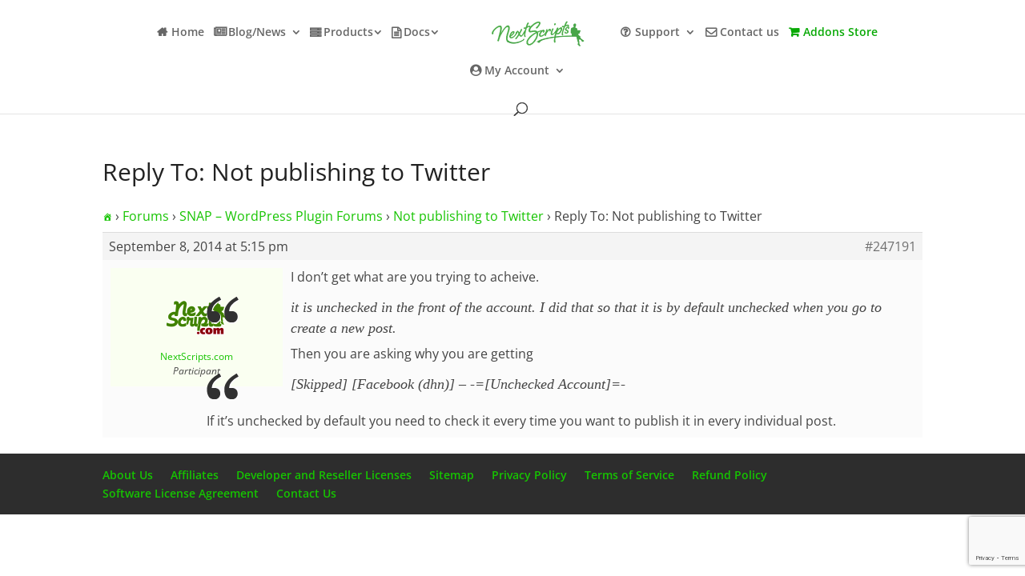

--- FILE ---
content_type: text/html; charset=utf-8
request_url: https://www.google.com/recaptcha/api2/anchor?ar=1&k=6LfyiMQUAAAAALzLOHBpjZcvWJd4Cjcp352dyUiz&co=aHR0cHM6Ly93d3cubmV4dHNjcmlwdHMuY29tOjQ0Mw..&hl=en&v=PoyoqOPhxBO7pBk68S4YbpHZ&size=invisible&anchor-ms=20000&execute-ms=30000&cb=ou1zzi9ouroi
body_size: 48585
content:
<!DOCTYPE HTML><html dir="ltr" lang="en"><head><meta http-equiv="Content-Type" content="text/html; charset=UTF-8">
<meta http-equiv="X-UA-Compatible" content="IE=edge">
<title>reCAPTCHA</title>
<style type="text/css">
/* cyrillic-ext */
@font-face {
  font-family: 'Roboto';
  font-style: normal;
  font-weight: 400;
  font-stretch: 100%;
  src: url(//fonts.gstatic.com/s/roboto/v48/KFO7CnqEu92Fr1ME7kSn66aGLdTylUAMa3GUBHMdazTgWw.woff2) format('woff2');
  unicode-range: U+0460-052F, U+1C80-1C8A, U+20B4, U+2DE0-2DFF, U+A640-A69F, U+FE2E-FE2F;
}
/* cyrillic */
@font-face {
  font-family: 'Roboto';
  font-style: normal;
  font-weight: 400;
  font-stretch: 100%;
  src: url(//fonts.gstatic.com/s/roboto/v48/KFO7CnqEu92Fr1ME7kSn66aGLdTylUAMa3iUBHMdazTgWw.woff2) format('woff2');
  unicode-range: U+0301, U+0400-045F, U+0490-0491, U+04B0-04B1, U+2116;
}
/* greek-ext */
@font-face {
  font-family: 'Roboto';
  font-style: normal;
  font-weight: 400;
  font-stretch: 100%;
  src: url(//fonts.gstatic.com/s/roboto/v48/KFO7CnqEu92Fr1ME7kSn66aGLdTylUAMa3CUBHMdazTgWw.woff2) format('woff2');
  unicode-range: U+1F00-1FFF;
}
/* greek */
@font-face {
  font-family: 'Roboto';
  font-style: normal;
  font-weight: 400;
  font-stretch: 100%;
  src: url(//fonts.gstatic.com/s/roboto/v48/KFO7CnqEu92Fr1ME7kSn66aGLdTylUAMa3-UBHMdazTgWw.woff2) format('woff2');
  unicode-range: U+0370-0377, U+037A-037F, U+0384-038A, U+038C, U+038E-03A1, U+03A3-03FF;
}
/* math */
@font-face {
  font-family: 'Roboto';
  font-style: normal;
  font-weight: 400;
  font-stretch: 100%;
  src: url(//fonts.gstatic.com/s/roboto/v48/KFO7CnqEu92Fr1ME7kSn66aGLdTylUAMawCUBHMdazTgWw.woff2) format('woff2');
  unicode-range: U+0302-0303, U+0305, U+0307-0308, U+0310, U+0312, U+0315, U+031A, U+0326-0327, U+032C, U+032F-0330, U+0332-0333, U+0338, U+033A, U+0346, U+034D, U+0391-03A1, U+03A3-03A9, U+03B1-03C9, U+03D1, U+03D5-03D6, U+03F0-03F1, U+03F4-03F5, U+2016-2017, U+2034-2038, U+203C, U+2040, U+2043, U+2047, U+2050, U+2057, U+205F, U+2070-2071, U+2074-208E, U+2090-209C, U+20D0-20DC, U+20E1, U+20E5-20EF, U+2100-2112, U+2114-2115, U+2117-2121, U+2123-214F, U+2190, U+2192, U+2194-21AE, U+21B0-21E5, U+21F1-21F2, U+21F4-2211, U+2213-2214, U+2216-22FF, U+2308-230B, U+2310, U+2319, U+231C-2321, U+2336-237A, U+237C, U+2395, U+239B-23B7, U+23D0, U+23DC-23E1, U+2474-2475, U+25AF, U+25B3, U+25B7, U+25BD, U+25C1, U+25CA, U+25CC, U+25FB, U+266D-266F, U+27C0-27FF, U+2900-2AFF, U+2B0E-2B11, U+2B30-2B4C, U+2BFE, U+3030, U+FF5B, U+FF5D, U+1D400-1D7FF, U+1EE00-1EEFF;
}
/* symbols */
@font-face {
  font-family: 'Roboto';
  font-style: normal;
  font-weight: 400;
  font-stretch: 100%;
  src: url(//fonts.gstatic.com/s/roboto/v48/KFO7CnqEu92Fr1ME7kSn66aGLdTylUAMaxKUBHMdazTgWw.woff2) format('woff2');
  unicode-range: U+0001-000C, U+000E-001F, U+007F-009F, U+20DD-20E0, U+20E2-20E4, U+2150-218F, U+2190, U+2192, U+2194-2199, U+21AF, U+21E6-21F0, U+21F3, U+2218-2219, U+2299, U+22C4-22C6, U+2300-243F, U+2440-244A, U+2460-24FF, U+25A0-27BF, U+2800-28FF, U+2921-2922, U+2981, U+29BF, U+29EB, U+2B00-2BFF, U+4DC0-4DFF, U+FFF9-FFFB, U+10140-1018E, U+10190-1019C, U+101A0, U+101D0-101FD, U+102E0-102FB, U+10E60-10E7E, U+1D2C0-1D2D3, U+1D2E0-1D37F, U+1F000-1F0FF, U+1F100-1F1AD, U+1F1E6-1F1FF, U+1F30D-1F30F, U+1F315, U+1F31C, U+1F31E, U+1F320-1F32C, U+1F336, U+1F378, U+1F37D, U+1F382, U+1F393-1F39F, U+1F3A7-1F3A8, U+1F3AC-1F3AF, U+1F3C2, U+1F3C4-1F3C6, U+1F3CA-1F3CE, U+1F3D4-1F3E0, U+1F3ED, U+1F3F1-1F3F3, U+1F3F5-1F3F7, U+1F408, U+1F415, U+1F41F, U+1F426, U+1F43F, U+1F441-1F442, U+1F444, U+1F446-1F449, U+1F44C-1F44E, U+1F453, U+1F46A, U+1F47D, U+1F4A3, U+1F4B0, U+1F4B3, U+1F4B9, U+1F4BB, U+1F4BF, U+1F4C8-1F4CB, U+1F4D6, U+1F4DA, U+1F4DF, U+1F4E3-1F4E6, U+1F4EA-1F4ED, U+1F4F7, U+1F4F9-1F4FB, U+1F4FD-1F4FE, U+1F503, U+1F507-1F50B, U+1F50D, U+1F512-1F513, U+1F53E-1F54A, U+1F54F-1F5FA, U+1F610, U+1F650-1F67F, U+1F687, U+1F68D, U+1F691, U+1F694, U+1F698, U+1F6AD, U+1F6B2, U+1F6B9-1F6BA, U+1F6BC, U+1F6C6-1F6CF, U+1F6D3-1F6D7, U+1F6E0-1F6EA, U+1F6F0-1F6F3, U+1F6F7-1F6FC, U+1F700-1F7FF, U+1F800-1F80B, U+1F810-1F847, U+1F850-1F859, U+1F860-1F887, U+1F890-1F8AD, U+1F8B0-1F8BB, U+1F8C0-1F8C1, U+1F900-1F90B, U+1F93B, U+1F946, U+1F984, U+1F996, U+1F9E9, U+1FA00-1FA6F, U+1FA70-1FA7C, U+1FA80-1FA89, U+1FA8F-1FAC6, U+1FACE-1FADC, U+1FADF-1FAE9, U+1FAF0-1FAF8, U+1FB00-1FBFF;
}
/* vietnamese */
@font-face {
  font-family: 'Roboto';
  font-style: normal;
  font-weight: 400;
  font-stretch: 100%;
  src: url(//fonts.gstatic.com/s/roboto/v48/KFO7CnqEu92Fr1ME7kSn66aGLdTylUAMa3OUBHMdazTgWw.woff2) format('woff2');
  unicode-range: U+0102-0103, U+0110-0111, U+0128-0129, U+0168-0169, U+01A0-01A1, U+01AF-01B0, U+0300-0301, U+0303-0304, U+0308-0309, U+0323, U+0329, U+1EA0-1EF9, U+20AB;
}
/* latin-ext */
@font-face {
  font-family: 'Roboto';
  font-style: normal;
  font-weight: 400;
  font-stretch: 100%;
  src: url(//fonts.gstatic.com/s/roboto/v48/KFO7CnqEu92Fr1ME7kSn66aGLdTylUAMa3KUBHMdazTgWw.woff2) format('woff2');
  unicode-range: U+0100-02BA, U+02BD-02C5, U+02C7-02CC, U+02CE-02D7, U+02DD-02FF, U+0304, U+0308, U+0329, U+1D00-1DBF, U+1E00-1E9F, U+1EF2-1EFF, U+2020, U+20A0-20AB, U+20AD-20C0, U+2113, U+2C60-2C7F, U+A720-A7FF;
}
/* latin */
@font-face {
  font-family: 'Roboto';
  font-style: normal;
  font-weight: 400;
  font-stretch: 100%;
  src: url(//fonts.gstatic.com/s/roboto/v48/KFO7CnqEu92Fr1ME7kSn66aGLdTylUAMa3yUBHMdazQ.woff2) format('woff2');
  unicode-range: U+0000-00FF, U+0131, U+0152-0153, U+02BB-02BC, U+02C6, U+02DA, U+02DC, U+0304, U+0308, U+0329, U+2000-206F, U+20AC, U+2122, U+2191, U+2193, U+2212, U+2215, U+FEFF, U+FFFD;
}
/* cyrillic-ext */
@font-face {
  font-family: 'Roboto';
  font-style: normal;
  font-weight: 500;
  font-stretch: 100%;
  src: url(//fonts.gstatic.com/s/roboto/v48/KFO7CnqEu92Fr1ME7kSn66aGLdTylUAMa3GUBHMdazTgWw.woff2) format('woff2');
  unicode-range: U+0460-052F, U+1C80-1C8A, U+20B4, U+2DE0-2DFF, U+A640-A69F, U+FE2E-FE2F;
}
/* cyrillic */
@font-face {
  font-family: 'Roboto';
  font-style: normal;
  font-weight: 500;
  font-stretch: 100%;
  src: url(//fonts.gstatic.com/s/roboto/v48/KFO7CnqEu92Fr1ME7kSn66aGLdTylUAMa3iUBHMdazTgWw.woff2) format('woff2');
  unicode-range: U+0301, U+0400-045F, U+0490-0491, U+04B0-04B1, U+2116;
}
/* greek-ext */
@font-face {
  font-family: 'Roboto';
  font-style: normal;
  font-weight: 500;
  font-stretch: 100%;
  src: url(//fonts.gstatic.com/s/roboto/v48/KFO7CnqEu92Fr1ME7kSn66aGLdTylUAMa3CUBHMdazTgWw.woff2) format('woff2');
  unicode-range: U+1F00-1FFF;
}
/* greek */
@font-face {
  font-family: 'Roboto';
  font-style: normal;
  font-weight: 500;
  font-stretch: 100%;
  src: url(//fonts.gstatic.com/s/roboto/v48/KFO7CnqEu92Fr1ME7kSn66aGLdTylUAMa3-UBHMdazTgWw.woff2) format('woff2');
  unicode-range: U+0370-0377, U+037A-037F, U+0384-038A, U+038C, U+038E-03A1, U+03A3-03FF;
}
/* math */
@font-face {
  font-family: 'Roboto';
  font-style: normal;
  font-weight: 500;
  font-stretch: 100%;
  src: url(//fonts.gstatic.com/s/roboto/v48/KFO7CnqEu92Fr1ME7kSn66aGLdTylUAMawCUBHMdazTgWw.woff2) format('woff2');
  unicode-range: U+0302-0303, U+0305, U+0307-0308, U+0310, U+0312, U+0315, U+031A, U+0326-0327, U+032C, U+032F-0330, U+0332-0333, U+0338, U+033A, U+0346, U+034D, U+0391-03A1, U+03A3-03A9, U+03B1-03C9, U+03D1, U+03D5-03D6, U+03F0-03F1, U+03F4-03F5, U+2016-2017, U+2034-2038, U+203C, U+2040, U+2043, U+2047, U+2050, U+2057, U+205F, U+2070-2071, U+2074-208E, U+2090-209C, U+20D0-20DC, U+20E1, U+20E5-20EF, U+2100-2112, U+2114-2115, U+2117-2121, U+2123-214F, U+2190, U+2192, U+2194-21AE, U+21B0-21E5, U+21F1-21F2, U+21F4-2211, U+2213-2214, U+2216-22FF, U+2308-230B, U+2310, U+2319, U+231C-2321, U+2336-237A, U+237C, U+2395, U+239B-23B7, U+23D0, U+23DC-23E1, U+2474-2475, U+25AF, U+25B3, U+25B7, U+25BD, U+25C1, U+25CA, U+25CC, U+25FB, U+266D-266F, U+27C0-27FF, U+2900-2AFF, U+2B0E-2B11, U+2B30-2B4C, U+2BFE, U+3030, U+FF5B, U+FF5D, U+1D400-1D7FF, U+1EE00-1EEFF;
}
/* symbols */
@font-face {
  font-family: 'Roboto';
  font-style: normal;
  font-weight: 500;
  font-stretch: 100%;
  src: url(//fonts.gstatic.com/s/roboto/v48/KFO7CnqEu92Fr1ME7kSn66aGLdTylUAMaxKUBHMdazTgWw.woff2) format('woff2');
  unicode-range: U+0001-000C, U+000E-001F, U+007F-009F, U+20DD-20E0, U+20E2-20E4, U+2150-218F, U+2190, U+2192, U+2194-2199, U+21AF, U+21E6-21F0, U+21F3, U+2218-2219, U+2299, U+22C4-22C6, U+2300-243F, U+2440-244A, U+2460-24FF, U+25A0-27BF, U+2800-28FF, U+2921-2922, U+2981, U+29BF, U+29EB, U+2B00-2BFF, U+4DC0-4DFF, U+FFF9-FFFB, U+10140-1018E, U+10190-1019C, U+101A0, U+101D0-101FD, U+102E0-102FB, U+10E60-10E7E, U+1D2C0-1D2D3, U+1D2E0-1D37F, U+1F000-1F0FF, U+1F100-1F1AD, U+1F1E6-1F1FF, U+1F30D-1F30F, U+1F315, U+1F31C, U+1F31E, U+1F320-1F32C, U+1F336, U+1F378, U+1F37D, U+1F382, U+1F393-1F39F, U+1F3A7-1F3A8, U+1F3AC-1F3AF, U+1F3C2, U+1F3C4-1F3C6, U+1F3CA-1F3CE, U+1F3D4-1F3E0, U+1F3ED, U+1F3F1-1F3F3, U+1F3F5-1F3F7, U+1F408, U+1F415, U+1F41F, U+1F426, U+1F43F, U+1F441-1F442, U+1F444, U+1F446-1F449, U+1F44C-1F44E, U+1F453, U+1F46A, U+1F47D, U+1F4A3, U+1F4B0, U+1F4B3, U+1F4B9, U+1F4BB, U+1F4BF, U+1F4C8-1F4CB, U+1F4D6, U+1F4DA, U+1F4DF, U+1F4E3-1F4E6, U+1F4EA-1F4ED, U+1F4F7, U+1F4F9-1F4FB, U+1F4FD-1F4FE, U+1F503, U+1F507-1F50B, U+1F50D, U+1F512-1F513, U+1F53E-1F54A, U+1F54F-1F5FA, U+1F610, U+1F650-1F67F, U+1F687, U+1F68D, U+1F691, U+1F694, U+1F698, U+1F6AD, U+1F6B2, U+1F6B9-1F6BA, U+1F6BC, U+1F6C6-1F6CF, U+1F6D3-1F6D7, U+1F6E0-1F6EA, U+1F6F0-1F6F3, U+1F6F7-1F6FC, U+1F700-1F7FF, U+1F800-1F80B, U+1F810-1F847, U+1F850-1F859, U+1F860-1F887, U+1F890-1F8AD, U+1F8B0-1F8BB, U+1F8C0-1F8C1, U+1F900-1F90B, U+1F93B, U+1F946, U+1F984, U+1F996, U+1F9E9, U+1FA00-1FA6F, U+1FA70-1FA7C, U+1FA80-1FA89, U+1FA8F-1FAC6, U+1FACE-1FADC, U+1FADF-1FAE9, U+1FAF0-1FAF8, U+1FB00-1FBFF;
}
/* vietnamese */
@font-face {
  font-family: 'Roboto';
  font-style: normal;
  font-weight: 500;
  font-stretch: 100%;
  src: url(//fonts.gstatic.com/s/roboto/v48/KFO7CnqEu92Fr1ME7kSn66aGLdTylUAMa3OUBHMdazTgWw.woff2) format('woff2');
  unicode-range: U+0102-0103, U+0110-0111, U+0128-0129, U+0168-0169, U+01A0-01A1, U+01AF-01B0, U+0300-0301, U+0303-0304, U+0308-0309, U+0323, U+0329, U+1EA0-1EF9, U+20AB;
}
/* latin-ext */
@font-face {
  font-family: 'Roboto';
  font-style: normal;
  font-weight: 500;
  font-stretch: 100%;
  src: url(//fonts.gstatic.com/s/roboto/v48/KFO7CnqEu92Fr1ME7kSn66aGLdTylUAMa3KUBHMdazTgWw.woff2) format('woff2');
  unicode-range: U+0100-02BA, U+02BD-02C5, U+02C7-02CC, U+02CE-02D7, U+02DD-02FF, U+0304, U+0308, U+0329, U+1D00-1DBF, U+1E00-1E9F, U+1EF2-1EFF, U+2020, U+20A0-20AB, U+20AD-20C0, U+2113, U+2C60-2C7F, U+A720-A7FF;
}
/* latin */
@font-face {
  font-family: 'Roboto';
  font-style: normal;
  font-weight: 500;
  font-stretch: 100%;
  src: url(//fonts.gstatic.com/s/roboto/v48/KFO7CnqEu92Fr1ME7kSn66aGLdTylUAMa3yUBHMdazQ.woff2) format('woff2');
  unicode-range: U+0000-00FF, U+0131, U+0152-0153, U+02BB-02BC, U+02C6, U+02DA, U+02DC, U+0304, U+0308, U+0329, U+2000-206F, U+20AC, U+2122, U+2191, U+2193, U+2212, U+2215, U+FEFF, U+FFFD;
}
/* cyrillic-ext */
@font-face {
  font-family: 'Roboto';
  font-style: normal;
  font-weight: 900;
  font-stretch: 100%;
  src: url(//fonts.gstatic.com/s/roboto/v48/KFO7CnqEu92Fr1ME7kSn66aGLdTylUAMa3GUBHMdazTgWw.woff2) format('woff2');
  unicode-range: U+0460-052F, U+1C80-1C8A, U+20B4, U+2DE0-2DFF, U+A640-A69F, U+FE2E-FE2F;
}
/* cyrillic */
@font-face {
  font-family: 'Roboto';
  font-style: normal;
  font-weight: 900;
  font-stretch: 100%;
  src: url(//fonts.gstatic.com/s/roboto/v48/KFO7CnqEu92Fr1ME7kSn66aGLdTylUAMa3iUBHMdazTgWw.woff2) format('woff2');
  unicode-range: U+0301, U+0400-045F, U+0490-0491, U+04B0-04B1, U+2116;
}
/* greek-ext */
@font-face {
  font-family: 'Roboto';
  font-style: normal;
  font-weight: 900;
  font-stretch: 100%;
  src: url(//fonts.gstatic.com/s/roboto/v48/KFO7CnqEu92Fr1ME7kSn66aGLdTylUAMa3CUBHMdazTgWw.woff2) format('woff2');
  unicode-range: U+1F00-1FFF;
}
/* greek */
@font-face {
  font-family: 'Roboto';
  font-style: normal;
  font-weight: 900;
  font-stretch: 100%;
  src: url(//fonts.gstatic.com/s/roboto/v48/KFO7CnqEu92Fr1ME7kSn66aGLdTylUAMa3-UBHMdazTgWw.woff2) format('woff2');
  unicode-range: U+0370-0377, U+037A-037F, U+0384-038A, U+038C, U+038E-03A1, U+03A3-03FF;
}
/* math */
@font-face {
  font-family: 'Roboto';
  font-style: normal;
  font-weight: 900;
  font-stretch: 100%;
  src: url(//fonts.gstatic.com/s/roboto/v48/KFO7CnqEu92Fr1ME7kSn66aGLdTylUAMawCUBHMdazTgWw.woff2) format('woff2');
  unicode-range: U+0302-0303, U+0305, U+0307-0308, U+0310, U+0312, U+0315, U+031A, U+0326-0327, U+032C, U+032F-0330, U+0332-0333, U+0338, U+033A, U+0346, U+034D, U+0391-03A1, U+03A3-03A9, U+03B1-03C9, U+03D1, U+03D5-03D6, U+03F0-03F1, U+03F4-03F5, U+2016-2017, U+2034-2038, U+203C, U+2040, U+2043, U+2047, U+2050, U+2057, U+205F, U+2070-2071, U+2074-208E, U+2090-209C, U+20D0-20DC, U+20E1, U+20E5-20EF, U+2100-2112, U+2114-2115, U+2117-2121, U+2123-214F, U+2190, U+2192, U+2194-21AE, U+21B0-21E5, U+21F1-21F2, U+21F4-2211, U+2213-2214, U+2216-22FF, U+2308-230B, U+2310, U+2319, U+231C-2321, U+2336-237A, U+237C, U+2395, U+239B-23B7, U+23D0, U+23DC-23E1, U+2474-2475, U+25AF, U+25B3, U+25B7, U+25BD, U+25C1, U+25CA, U+25CC, U+25FB, U+266D-266F, U+27C0-27FF, U+2900-2AFF, U+2B0E-2B11, U+2B30-2B4C, U+2BFE, U+3030, U+FF5B, U+FF5D, U+1D400-1D7FF, U+1EE00-1EEFF;
}
/* symbols */
@font-face {
  font-family: 'Roboto';
  font-style: normal;
  font-weight: 900;
  font-stretch: 100%;
  src: url(//fonts.gstatic.com/s/roboto/v48/KFO7CnqEu92Fr1ME7kSn66aGLdTylUAMaxKUBHMdazTgWw.woff2) format('woff2');
  unicode-range: U+0001-000C, U+000E-001F, U+007F-009F, U+20DD-20E0, U+20E2-20E4, U+2150-218F, U+2190, U+2192, U+2194-2199, U+21AF, U+21E6-21F0, U+21F3, U+2218-2219, U+2299, U+22C4-22C6, U+2300-243F, U+2440-244A, U+2460-24FF, U+25A0-27BF, U+2800-28FF, U+2921-2922, U+2981, U+29BF, U+29EB, U+2B00-2BFF, U+4DC0-4DFF, U+FFF9-FFFB, U+10140-1018E, U+10190-1019C, U+101A0, U+101D0-101FD, U+102E0-102FB, U+10E60-10E7E, U+1D2C0-1D2D3, U+1D2E0-1D37F, U+1F000-1F0FF, U+1F100-1F1AD, U+1F1E6-1F1FF, U+1F30D-1F30F, U+1F315, U+1F31C, U+1F31E, U+1F320-1F32C, U+1F336, U+1F378, U+1F37D, U+1F382, U+1F393-1F39F, U+1F3A7-1F3A8, U+1F3AC-1F3AF, U+1F3C2, U+1F3C4-1F3C6, U+1F3CA-1F3CE, U+1F3D4-1F3E0, U+1F3ED, U+1F3F1-1F3F3, U+1F3F5-1F3F7, U+1F408, U+1F415, U+1F41F, U+1F426, U+1F43F, U+1F441-1F442, U+1F444, U+1F446-1F449, U+1F44C-1F44E, U+1F453, U+1F46A, U+1F47D, U+1F4A3, U+1F4B0, U+1F4B3, U+1F4B9, U+1F4BB, U+1F4BF, U+1F4C8-1F4CB, U+1F4D6, U+1F4DA, U+1F4DF, U+1F4E3-1F4E6, U+1F4EA-1F4ED, U+1F4F7, U+1F4F9-1F4FB, U+1F4FD-1F4FE, U+1F503, U+1F507-1F50B, U+1F50D, U+1F512-1F513, U+1F53E-1F54A, U+1F54F-1F5FA, U+1F610, U+1F650-1F67F, U+1F687, U+1F68D, U+1F691, U+1F694, U+1F698, U+1F6AD, U+1F6B2, U+1F6B9-1F6BA, U+1F6BC, U+1F6C6-1F6CF, U+1F6D3-1F6D7, U+1F6E0-1F6EA, U+1F6F0-1F6F3, U+1F6F7-1F6FC, U+1F700-1F7FF, U+1F800-1F80B, U+1F810-1F847, U+1F850-1F859, U+1F860-1F887, U+1F890-1F8AD, U+1F8B0-1F8BB, U+1F8C0-1F8C1, U+1F900-1F90B, U+1F93B, U+1F946, U+1F984, U+1F996, U+1F9E9, U+1FA00-1FA6F, U+1FA70-1FA7C, U+1FA80-1FA89, U+1FA8F-1FAC6, U+1FACE-1FADC, U+1FADF-1FAE9, U+1FAF0-1FAF8, U+1FB00-1FBFF;
}
/* vietnamese */
@font-face {
  font-family: 'Roboto';
  font-style: normal;
  font-weight: 900;
  font-stretch: 100%;
  src: url(//fonts.gstatic.com/s/roboto/v48/KFO7CnqEu92Fr1ME7kSn66aGLdTylUAMa3OUBHMdazTgWw.woff2) format('woff2');
  unicode-range: U+0102-0103, U+0110-0111, U+0128-0129, U+0168-0169, U+01A0-01A1, U+01AF-01B0, U+0300-0301, U+0303-0304, U+0308-0309, U+0323, U+0329, U+1EA0-1EF9, U+20AB;
}
/* latin-ext */
@font-face {
  font-family: 'Roboto';
  font-style: normal;
  font-weight: 900;
  font-stretch: 100%;
  src: url(//fonts.gstatic.com/s/roboto/v48/KFO7CnqEu92Fr1ME7kSn66aGLdTylUAMa3KUBHMdazTgWw.woff2) format('woff2');
  unicode-range: U+0100-02BA, U+02BD-02C5, U+02C7-02CC, U+02CE-02D7, U+02DD-02FF, U+0304, U+0308, U+0329, U+1D00-1DBF, U+1E00-1E9F, U+1EF2-1EFF, U+2020, U+20A0-20AB, U+20AD-20C0, U+2113, U+2C60-2C7F, U+A720-A7FF;
}
/* latin */
@font-face {
  font-family: 'Roboto';
  font-style: normal;
  font-weight: 900;
  font-stretch: 100%;
  src: url(//fonts.gstatic.com/s/roboto/v48/KFO7CnqEu92Fr1ME7kSn66aGLdTylUAMa3yUBHMdazQ.woff2) format('woff2');
  unicode-range: U+0000-00FF, U+0131, U+0152-0153, U+02BB-02BC, U+02C6, U+02DA, U+02DC, U+0304, U+0308, U+0329, U+2000-206F, U+20AC, U+2122, U+2191, U+2193, U+2212, U+2215, U+FEFF, U+FFFD;
}

</style>
<link rel="stylesheet" type="text/css" href="https://www.gstatic.com/recaptcha/releases/PoyoqOPhxBO7pBk68S4YbpHZ/styles__ltr.css">
<script nonce="i-BcxiJgwNL9WPJlChunoA" type="text/javascript">window['__recaptcha_api'] = 'https://www.google.com/recaptcha/api2/';</script>
<script type="text/javascript" src="https://www.gstatic.com/recaptcha/releases/PoyoqOPhxBO7pBk68S4YbpHZ/recaptcha__en.js" nonce="i-BcxiJgwNL9WPJlChunoA">
      
    </script></head>
<body><div id="rc-anchor-alert" class="rc-anchor-alert"></div>
<input type="hidden" id="recaptcha-token" value="[base64]">
<script type="text/javascript" nonce="i-BcxiJgwNL9WPJlChunoA">
      recaptcha.anchor.Main.init("[\x22ainput\x22,[\x22bgdata\x22,\x22\x22,\[base64]/[base64]/[base64]/[base64]/[base64]/UltsKytdPUU6KEU8MjA0OD9SW2wrK109RT4+NnwxOTI6KChFJjY0NTEyKT09NTUyOTYmJk0rMTxjLmxlbmd0aCYmKGMuY2hhckNvZGVBdChNKzEpJjY0NTEyKT09NTYzMjA/[base64]/[base64]/[base64]/[base64]/[base64]/[base64]/[base64]\x22,\[base64]\\u003d\\u003d\x22,\x22wrfCqsO2w6vCg8KQw6PCjMKgT1jDucOEwqHDgMO7DE0zw5ZwJhZTAcOrLMOOd8K/[base64]/DqMK4wq/CkcOlISjCvMKDw5TDtGYFwobCi2HDn8OXQcKHwrLCqMKAZz/DvGnCucKyLcK2wrzCqFpCw6LCs8OCw6NrD8KtD1/[base64]/Dp3YqV8KGYC3CqsO1F1BiPnbDqcOKwqvCnjAUXsODw4DCtzFtG0nDqwLDi28rwp5TMsKRw5zChcKLCSwiw5LCoxnCngN0wpwxw4LCum06fhchwpbCgMK4EcKSEjfCqFTDjsKowpfDnH5LeMKUdXzDtT7CqcO9woFgWD/Ci8KzcxQmERTDl8Owwrh3w4LDqsOzw7TCvcONwonCuiPCkW0tD3Jxw67Cq8OyIS3Dj8OSwrF9wpfDjMO/wpDCgsOUw5zCo8OnwqfCn8KRGMO2V8KrwpzCi2lkw77CuBEudsOrGB02IMOQw59cwqlww5fDssOuCVp2wpQWdsOZwpZcw6TCoVDCuWLCpV8UwpnCiHJdw5leCVnCrV3DnsOXIcOLfzAxd8KzX8OvPW3DuA/CqcKCaArDvcOIwrbCvS0wTsO+ZcOLw74zd8O0w5vCtB0Rw7rChsOODRfDrRzCmsKnw5XDng/DiFUscsKUKC7DtH7CqsOaw6o+fcKITgsmScKvw63ChyLDgsK2GMOUw5TDmcKfwosrXC/CoGTDvz4Rw5FLwq7DgMKcw7PCpcK+w6fDphh+Z8KeZ0QlVFrDqUImwoXDtXLCvlLCi8OGwqpyw4kkCMKGdMO1eMK8w7lfeA7DnsKJw5tLSMOGcwDCusKIwrTDoMOmdRDCpjQ7VMK7w6nCkk3Cv3zCvhHCssKNEcOgw4t2GcOeaAA8IMOXw7vDkcKWwoZmWG/DhMOiw4DCrX7DgRHDnkc0NMO+VcOWwrfCksOWwpDDhxfDqMKTZsK0EEvDgcKKwpVZYljDgBDDlcKsOSBew7t+w5h/[base64]/w6BTVsOew7fCuBnCnMOYw47DlcKKw4bCo8K0w53Dp8OVw5nDvj9XSHtke8KLwpEUYynCtT3DigfCtcKzOsKKw4QgXcKBAsKzY8OJXXhvNcO+KHpeCjfChQ7DuyQwBcObw4jDpcOYw6U+Ny/DllQGw7PDgTHCtgNjwrDDsMKVMR/[base64]/CrxrCuBvDgMOWK8OZKyljBAsZYMKXDsKjBsKiITcHw5PChinDocOnXcKKw4nCtMOswrJ6UcKiwpnCph/CpMKSwqvCogtxw4hRw7jCusK5w5XClHrDnRgcwqnDp8Kuw5AEwpfDm2gVwrLCv0RbfMOJHcO1w4R2w5FAw6jCnsOsQy98w7p5w6PCg0vDum3Dh2TDsUACw6pSYsK4X0nDvzY3U0cgRsKhwrfCnj1Lw4/[base64]/ClsOSwrrCtsK3AsOcTTfDt8OowobCjWFLwo04cMKRw7BwdMObOQ3DrQ/ConU3BcOkKk/DrMKgw6nCkTnCo3nCgMKjVjJiwq7Cr3/[base64]/CmnwMw6YRwrEiwp3DrlHDoF/[base64]/CnsOVHSHCpMKww53DimBrwoVtw6EFKcKJUQhNZBFHw78mwrzDnj0Nd8OgE8KVf8OVw6TCocOmGxvCmsOMKsKiO8Osw6I0wr5uw6/Cr8ORw45twpzDrsKNwqYhwrbDiFXCnhsTwpwSwq1Kw6nDggZxacK+w6nDvMOEaHYrHcKWw71ywoPCn0Ecw6fDgcOQw6LDgcKWwpvCpcK2NcKrwoltwqMJwq51w5jCpmw0w4/CkgXDqxPDtRVUSMOfwrZYw7gvIcOEw4jDlsKVUxXCjHAgVyzCtMOYLMKbwrPDjADCoyESXcKPw7Vtw6x6ZzV9w7zDusKJJcOwdcK1w4ZZw6/[base64]/DhTjCocK7YGrDrMKrwp/DhMKxw5/DjMOzfCnCg2PDq8OTw5fCt8O7XsK0w7zDtVkIAEAWfsOCK0twPcOSGMO7KEh2wrrCj8OzYsKCZR5jwrnDpGVTwpg2FMOvwpzDukxyw7saBMOyw6PCr8O7wo/Cv8KNEsKYDRtEEhnDv8O1w6pJwqxsU30Qw6XDrCLDpcKzw5/Ds8Oawo3Cr8Ozwr0OcsKqXgnCl0vDmcOZwoNmBMKhJX/CoSnDn8KOw43DtcKHVwPCocKcNSDCoHcqd8OOwrfDuMKUw5QJZGV+QnbCgsKAw40TWsOyOVLCssKkbXLCoMO3w784U8KrH8K2fcKqfcKawrppw5PCihwuw7hJwqrDgAdkwrHCsXsbwqfDiX1mJsOewrV0w5PDu3rCtn0Zwp/CmcOBw63DhsOfw5R4RkNeDRrDsi9XWcKjYH3Dh8K+YihxVsO0wqYALSw+dsO5w7bDsAHDnMO4SMOEcMOmEcKhw4BSeyk4dzwxUz5Ow7rDnnsAUQFOw6RGw643w7jDtxZbdhpAd2TCmsKjw4FYVjAFM8OQwqfCugHDssOYKFPDoRV0OBVzwqTChCQ4w5Y5Sm/CiMO/woDCiDbCil/DvXUCw6vDu8ODw74mw65ISGbCgcK/w5/[base64]/DrsKrIUAmwo7DqsOyEsORwrjDuw/Don4eXsKFwoHDssOsJsK6woRbw4FMKHXCt8KsDhJ9ekTCjEDCj8KWw5XCmMO7w6vCsMOvbMKQwqvDvxHDtQDDnTEHwqvDtMKDQcK7E8ONBkMCwp4pwoEMTRfCmDl3wp/CigfDnWIywp3ChzLDgF9Ww47DhXgcw5AOw6nDvjrDojs9w7zCsn9LMjR9O3LDlT05PsO3S3PCi8OLacO3wpZSPcKywrrCjsOxw4zCvDvCgjIKGDlQBSovw6rDg2tESi7CpmlHwqLDlsKhw7BQCcOJwq/DmH4JO8K0LxPCk0rClVhswprCm8KjEClJw57DrBLCv8OOH8KKw5sOwrMrw5gbDsO8HMKhw5zCo8K5PBVfw6DDrMKJw4ASVcO4w4/CkRnDgsO2w7cJw4DDiMOAwqjCp8KIwonDgcKvw4VTwo/DlMK6QzthbcKow6TDucOsw5tWMz8tw7hjSmLCoXLDicOYw5DDssKzfsKNdyDDsF4GwpIDw4pQwpbCjTjDscOeYS/DoXvDoMK5woHDtxnDj13CqsOdwol/Gy/Cn0Y0wpNkw799w5tfCsOYDgV0wqXCgsKAw4HCtQnCpD3ClUTCpWDCgxpfRcOmU0QIDcKRwqPDgw82w7fDoCrCr8KKbMKVFFvDs8Otw4rDpD7Dsxp6w7LCuAMIRnBMwq92P8OyAcKZw7vCnGHCoUrCnsK7bcKXNypRdhwkw73DgcOGw6/ChW1YQCzDuyQ/SMOlKQZpXT/[base64]/CpcKHTcKVw5N0VV/Dp08BwpdILjsdw64mw7/[base64]/Y8Kcw5ppZRR4wpPChMOVcEvCu3UWwr4cw4siEMKbUhE1d8KfaUPDjDwmwoBJwpbCu8OEa8KwZcOyw6Etw6bCjsKkXMKrFsKAdMKiEmoiwp/CvcKsMRnCoW3DicKrdnYLVCQ6GlzCm8OXOMKYw7xyEsOkw4sdHCHCpwHCnC3ChyXDrcKxYSnCrcKZL8KnwrB5TcKmHU7Dq8KoLDFnBMKiPCZlw4tmesKVfjfDpMOnwqTCgS1Pc8K5ZjgDwoo+w7fCr8O4BMKhXsOMw61RwpHDj8KCw5PDtWA4H8Odwox/wpLDm3UBw4XDqxzCtcK4wo07w5XDtQ/DqydLwoNyUsKPw7TClQnDvMKvwrbDq8O3w6YKF8OiwrU7LcKXe8KFZ8KMwqvCpQRIw68HXmArFTgAQS/DlsOlAgDDsMOWfsOxw5rCqwfDl8KTUg8+C8OMXzsxY8OcMhPDvhAfFcKRw4LCs8K5GEjDtkPDnMOcwoLDh8KHVMKww4TCigrCpsKDw4l7wp0MNSDDh2Ahwrxlwo12IEZowr3CkMK3JMO5WlLDgXktwoHDtcKbw5TDvwdkwrTDkcKPfsKddzJ3MB/Dq18VPsK1w6fDshMCJkojay3CmxfDrTwOw7cUFwXDoSPCvmsGPMO6w4DDgk3DpMOtHFF+w4Q6Zkcdw7jCicOzw6A/woU6w7NZwqjDghsVKk/CjEUnQsKQF8KmwrjDoDPDgT/CpT0EV8KpwqZHEz3ClcO/wp/[base64]/DncK2BDMLwrk3w7rCuMKwZHHCi8OBbsK2Q8KBRsKqccOgcsOfw4/ChApCwrV/eMO3FcK8w6BRw4pMV8OVf8KLe8OfLcK8w6EDZ0HDqkTDvcOJw7fDpMKvQcO2w7XDt8Knw7x+DsKBdsK8w7QCwqIsw4pywrAjwqjDsMOowoLDih5KGsKUNcO6wp5/w5fCv8Kgwo8EWyEDw73DqF1rCArCnjopEcKfw64CwpHCmhJ6wqvDvxPDu8O5wrjDh8Oxw7PCkMK0w5NKbMOhDx7CpsKdC8KrJsKaw7gDwpPDlisWwrjCk3Zww4PDkyl9fFLDnUnCsMOSwr3Dj8Ouw4diSiFOw4PCicKRQsKtw7xqwrjDqcOtw5fCt8KHJcO/wqTCuk0mw4soYBcjw44wWMKQfSdTw6EXwoLCtWkdw5rCg8KGNwEnRSfDmyjCv8O/w7zCvcKLwoRnLUlkwo7DkznCo8KCRHlewp3Cg8K5w587KFAwwr/CmgXCj8KNwrsXbMKNccKRwrjDg1TDvMOkwo9Ywr8TKsOcw6AYacK5w5rCmcK7wqDCqGrDtMKbw4BowpFQwqdNZ8OewpRWw6PClxZkWGjDhsOyw6AqWD06w7vDrhXCmsKnw7wxw7/DsBXDmQBheBLDsn/DhU8wGWvDlDPCsMKfw5zCg8KOw5MRRsO9BcK7w4LDjD/[base64]/DqAgxw7TCq8OkwqZfdcOSRMO/wowJwoLDlhzDtMONw7fDpMKtwqwAb8Oiw70ycMOFworDs8KEwoFwWsK8wq5CwrzCtTDCvcKAwr9XAsKbdWJEwprCjsKmXcKqYFtzZ8Odw45LU8KVVsKqw6sCDjw2OsKmBMKPwoAgHcO3fMK0w7ZGwoHCg0nDiMOVwo/CiUDDksKyBGnChMOlIcKpG8O4w5LDkgp0McKBwpvDnsKJCsOiwrxXw6DClwoSw4EXc8KPwpHCk8OoHsOrSn3DgG4TcyVeTjjCpzvCrsKuW3g2wpXDrXhdwpLDrMKOw7XCnMOVIEjCuzbDjwTDs0pofsOYJzpwwqzDlsOoA8OcX0kfVcK/w5Maw5rDmcOpcsK2a2bDnhDDpcK2CMOwR8Kzw5MKw5jCuiwhWcKXwrNKwrRSwpUCw5pww6lMwqTCuMKvBEXDnX8jTR/ChAzCvkc7cxwowrUhw6nDlMOpwpItW8KyKlJ1P8OXJcK7dcK/wqNywoQNGcOGClpzwrXCn8ODwoPDmhZIV0HDhR13CMKsRFDDgHXDnXvCpMKyRMKCw7vCgMOVUcOPK1zCgsOywowmwrM4e8Kmwo7DmCLDrsO6VwFMwr4ywrLCjUPDlSbCpgI3wrxKCQLCoMOiwqLDrcKQTcORwonCtjzDnWJ9ZQ/CqzMvd2o6wobDm8O0c8Knw5Asw5rCmj3CiMOTGBTCk8O0w5PCrHgCwo5hwrbCsmvCksOQwq0Awql2JALDkgfCqsKXwq8Qw7XCm8ODworCl8KaLiQewofCgj5EJXXCj8KtCcOQEMKEwpV2asKRCsKdw7wKGnZVQxpYwqLDpn3CnVgtEMOzQj/DjsKWCGXCgsKYF8OFw6N5CEHCpxhQZz/DpnJaw5ZAw4LDmjUVw6ghecKpWENvL8Ozw5pSwpBaTAJ+K8Oww4sVXcKyeMKsRsO4fnzCu8Ojw7Nhw7nDkcOew5/DhcO1YhvDs8KZAMOFKMKOI3zCgCLDqcOpw6vCssO1wpthwqDDu8O4w7jCvcO9V1VoFsK+wrdKw47Co397eDnDsGoWDsOCwpbDtcOUw7QYXsKAFMO3QsK4wr/CiyhOLcOcw6jCtnfDkMOKBAQrwqXDszoZGsOwXhHCt8Kbw6sBwoxXwrXDohoJw4zDncOww5zDnmN2wo3DpMKBAEBowpTCosKyfsKRwpRxUxd/w7kKwpHDkWsowqLCqA5nVRLDtAnChwnDjcKtK8OxwpUYJj3ChzPDuADCoDHDp1s1wox3w717w6XCpAjDrBXCj8O/WVjChHrDncKVfsOfMx1MSHnDjSltwq7CnMKcwrnCo8K7wpTCthzCuFDCkXbDiyPCkcKVfMK6w4kYwop3KkNTwoLDlXp7w5txNERHwpFNAcKOT1fCh28TwoYMZsOiGcKww6dFw4LDrsO2esOtDsOdDXIZw7DDhsKLalVeVcKvwq4xwq3Dri/DsSDCpcKcwpUWZRcQQk09wpccw7IZw60Nw5JQK0ciYnHCmys/wp4nwqdGw6LCmcOzw6TDuQzCi8KCCmzDqA3ChsKVw4BFw5QiZ23Dm8KjQRhqanRAFCPDo3w3wrTDg8KGZMOSacK/HC43w6F8wrzDi8O5wp9jOsO8wrxnfcOjw7EUw4IPJwIAw5HCicO0wp/CkcKIRcObw584wrLDosOtwpdhwp0awrDDiUMdcCjDgcKaRsKjw7xNV8OjbcK1ZCvCnsOrKEc/[base64]/Cq8Kxw5VlNG0kE8KHHFfCssOawozDu2FPW8OZTgTDsnZewqXCuMKDbQLDi2pbw6vCiinDhzFfOWfCsD8VADlUO8Klw6vDvgvCiMKyZElbwq9BwoHDpFNbOMOYZC/DtDFEw5TCsU8DH8OJw4XDghxmWA7Cn8KaewwSWC/CvkFzwo9Jw7A7eUdow5wlZsOoaMK5HwgGAH17wpTDpMKnY3fDpjoqYjbCr1czWsKoMcKYwpNiYWE1w4hcw7fDnjrCksOkw7NfVDnCn8KZWnvDmlwHw5tuCg9oCHpMwqDDnMOrw4/CisKNw4TDllrCgHxBGsO8w4FSS8KVbkbCvmctwr7CjsKWwpnDtsOAw7bDqSjCiFzDv8OOwqZ0wrvCiMOVQkR7bsKbw6LDiXPDjBvChxDCrsKTNBJZHHUOX255w7ITw51WwqTChMK3wpZnw4HDs1nCimDDuw83AsK8HR5XIMK4E8KowpXDjsK9bFVyw5/[base64]/[base64]/[base64]/CpwNtUsOhdsK9PMOyJcOzaGDDrANnw7nDgT7DngVGQsKNw79QwpzCs8O7fcKPDUbDlcO5S8OSe8KMw4DDgsO/GSt7ecOXw4zCpn/Ckl4fwp0yesOiwozCsMOINxEAJ8OXwqLDoVA3Z8Kww7jChUHDtsKgw7Jffndvw6HDjn/CnsOmw5YDw5vDkMKSwpnDkEZ2fXPCnMKIIMKhwpbCscKBwpw4w4zDtsKyGlzDpcKAUDTCosKVRw/CrgzCg8OFdA/CsDjDmMKVw6Z/GcOHXcKca8KKLADCuMO2GcOjFsOJZsK9wq/DpcOyVj1dw67CvcOgLWPChsOHI8KkD8OpwphLwoclX8Kzw4PCr8OIT8OzOwPDhl7DvMOHwqYIw4VywoZ7w6nCmnXDnU/CgRLChj7Cn8OTeMOxwoXDrsOpwq/DuMOUw6zDn2IBN8OAV2nDtw4bw7PCnkdNw5BMP2bCuS7CulrCuMOBXcOsDsOAGsOYaQF7KnAuwpJTMMKbw7jChix1wohYw4zDgcKURcK2w4Rxw5vDhxLDnBIeDAzDoUDCsRURw5hmwqx8GmvDhMOew4rCicOQw6dew7HDp8O6wrxGwrssVcO8NcOaO8K8TMOew4/[base64]/csOawpJOJcKIwqEwDiUOF3cHfE86S8OcMFfCrEfCqDcIw759woPCisK1OGgsw7JoTsKdwoPCh8Kzw5vCjMO3w7fDssOpIsOvwqBnwoHCmBfDnsKnS8KLRMO5bFnCh2ZOw6cKb8O/wqrDgGV5wqIEYMOiFQTDl8Kzw4RRwo3CiXQKw4jCkXFZw4bDhBIFw5o9w4pGCDLCicO+AsOIw5UywoPCsMKnw6bCqE7Dn8KdRMKqw4LDrcOBd8OWwqjCq2nDpMOuMmTDpVgmVsOiwr7CgcO4MTU/w7kdwrESPScDZMOVw4bDusKZwpTDq07ChMOYw5VFHTjCu8KHVcKMwpjCvBcfwrvCrMKuwos3JsOywoRRQcKpEA/CnMOLLyzDukjCiwzDknjDisOZw4ACwr3DsmJxECFHw6/DglXCiSZ1J0hEDcORWsKnbmvDs8O8MnIlYj/DklnDs8Ozw6Etw4rDk8Kgwq0Cw7sww6LCnAbCrcKndwXDmVTDqmgLw6vDgMK1w41YdsKsw6bCvFkEw5nCtsOWwpEUw5vCoWRrbMOORiTDnMKuO8OJw55mw7g3NlXDisKoBR3Cgk9JwpIwYcK4wr/Drn7Ci8KhwpIJw5jCrl5pwpcNw5bCpEzDvmfDucOzw7rCpzjDocKzwqzCh8O4wq0Zw4fDkQtfcU9lwqdGYcO6T8K+FMOrw6Z1FAXDtHjDuS/Dt8KReh7Dt8OjwobChCAWwr3CrsOgGw3CsHZPT8KsaBrDkGJPHUh7NsO7PH8hHUDCl0nDsE/DoMKNw6HDlcOZZ8OAMSjDhMKFX2VJNMKiw5BMOBXDgXpZKcKvw7jCk8ORO8OXwoXCn3vDusOxw4YkwofDoTHDscOcw6J5wpgRwqnDvsK1LsKuw4tywqjDjg/[base64]/Cr8KAXcOpenDDrH1LBEBcEmvDtRZNJHDDlcOjA2Q/[base64]/DusOkwoXDnkMlesOpwpAOw4ZtwqPDq8Kww7YadsOSECUcwr1Bw5vCkMKGIDQgCBsFwp5Swq0Zw5nCqGjCtsKJwqcECsKlwqTDgWLCqRPDicKqQTfDtAVANDPDncKvdSk+RyDDv8OAZi5YTMObw5JTG8OKw5jCpTrDrBpVw5V9bEdBw4InYyDDjULDpHHDkMO1w4/DgTYnKwHCp2U4w4zCu8OHTD1cPHHCtx03a8OrwozDnl7DtyTCscOnwpjDgR3CrHXChMOUwojDh8KOa8OLw7hGBUldRX/[base64]/esO8wqjDlDXCkcO9BsOafl5Ow63DsUDDh8KEwrrDg8KlTcOywo/DvVlVDMKBw6XDkcKBdcO5w7/Cq8KBPcKpwq4+w55Wbio3YMOVXMKXwrdqwqkWwrVMb2llCGPDjh7DlMKnwqghw7IHwpzDoyJvOlPDlmwvP8OYSVZgQMOsFcOOwr7Dn8OFwqrDhHsGY8O/wq7DrcODSQnCmzgsw4TDn8O4AMKuD2Mmw7rDngs/[base64]/DicKBwo1UwqHChsOoQVt3IcOuw5bDv8KhwodlDGlGTSxmwqnCtcKcwrXDvMKHX8OZKsODw4fDosO1SWFgwrNiw6FLfFZzw5XCrj/CkDdddcOZw6oQPRAIwqvCvcKDNmzDrWEwRWBAXsK3P8KIwr3DiMK0w4ggGsKRwo/[base64]/DlT/CsjUew5fDsAwHNcKXw7LDiyPDuh5Gwrtxw5LCsMOJw4EcJSBBMcK6EsO5J8OcwqF7w47CkMK2w4YZAhg/[base64]/[base64]/DgMKGw6Jsw4HCtsOnFcO/wqrCpGFAw6XCqMOzw5dKJxNJwpHDocKnShlNWmbDsMOywpfDqzhSLMKXwp/[base64]/CgsOYOcKjwqzDssOJwq41R3jCvEDDsTQJwo8Nw7nCqMKfZVvDjsOMMU7Du8OgRcK5URrCkAVGw6Buwq3ChBBwDsKSGgE0wpcpaMKEwo/Drl7CkWTDnBDCg8OQwrHDocKAc8O3Wm0gw5BmVk00TMOcbHfCnMKZFcKLw7JCKRnDtmIVe1DCgsK/w5YCF8KgVx4Kw58Mw4hRwqhWwq3DjFTCq8K0ejYEb8O2QsOaQcKCa2hfwo7Dj2A0wowmYBnDjMOvwpEeBnhLw6F7wqbCkMKJfMKRPHAnWCTCtsKzcMORdsOpcXEGO07DisKKUMOyw4bDqHLDtkdOJHzCtGJORmoSwpLDmwfDsELDnh/CosK/wpPCjcK0RcONDcOtw5Vze3AaXMKuw5PCvMKUdsOWBWlQNsO7w7RBw4rDjGwewoHDscOLwqEuwqhNw6TCsC/DiXvDuEbDscKwe8KPfDhlwqPDuFjDmDkkDUXCqGbCicOnwrzCvMOBRDlHw5nDtsOqTVXChcOVw495w6lWZcKHJ8O9JcKIwrcNWMOEwrYrw4bCmUEOPyJ1EcO5w7xFKMKIZDghFl0rScKcPsOWwocnw5d/wqdUf8KiFsKNPsOtVHLCkCxaw6prw5TCtcKjfxVMVsKAwq4rG2LDlXDCuSLCqmRwKyDCqQI+VcK5CsKQQ1fCq8K+woHCmmTDtMOiw7x/[base64]/CmcORw5Rrw5/DjsOmw5HCj0XCk8OXwroncxbDpsOKOTZ8D8Ksw6kQw5UMXiBuwopKwrxtehLDu1AZLMKWSMOuacKFwpAAw48CworDsWF3VDbDkGQUw4hZVD51HsK8w7XDiwtJOWfChW/Do8O5McOpwqPDkMOqUGMwLS4JVAXDiDbCqwDDtS8nw71iw5ZawoFVfBYTGsOsIyBXwrNYSC/CjMKKAGnCtMOqT8K7csKHwoHCucK7w6gSw6JlwooZX8OEc8K9w4bDjsObwrs5BsKTw4tAwqLCtcOTMcOzwp5Owp44cV5BLzoPwofCi8K0bsKmw4AHw7XDjMKcRcOgw7rCkDbCiTrCpA4Ewpd1KsOHw7LCoMKHw7/DkkHDrn15QMKMbUAZwpTDpcKzP8Oxwp1ZwqU3wrbDmWHDgcO/KsO6bXViwoNAw4MBaXAfwo9lwqnCpi9pw5tIdsKRwpXDt8Oew41tI8OuEgVxwph2UsKLw7PClDLDkEt7ESNswpIewpjDiMKIw47Dr8Kpw5rDkMKgesOywozDoV0ZDMKZRMKiwqVcw7jDpcOUUh/DqsOIJjLCnMOdesOWGhhvw6vCqDrDikjCgMKhw7XDlsOmVVJDfcOJw6BaGmlyw5jCtDM/MMOJw5jChMKQCE3DrDNkdCTCnRnDjMKCwoDCqQvCt8KBw7bCkkrCjT3DiVIsWMOZH2M9PEDDjCJ/THEFwobChcORJkxHWxTCrcOAwo4JAHYQRSLCjcOgwp/CuMKTwoDDszjDrMOzw5fDi1ldwoLDucOOw4LCqMKSeiPDm8K8wqJxw7gxwrzDsMO4w4Nfwrd0GittOMOLEA3DgirCnMODecOqH8Kxw5HDvMOAdMO2w7RgAcO1LW7ChQ0Rw4IGdMOnbMKqWm87w7cRJMKMDm3CisKpJQ/Dg8KDIMO5WU7Co1ttXjrDgj/CgFRuFsOCR3dTw73DmSbCi8OFwotfw7dFwpTCmcOkw4oAM2DDmMKUw7PCkVXDocKFRsKsw5TDvEXCi3fDscOpw6TDnjxQPcKLOinCgQLDqMORw7DCvRofLGvDl1/DvsK7VcK8w4jCp3nCuU7Cv1tgw6rCrcOvZCjDnS0yPR3DmcOhWcKrEVLDpD/Di8KfUsKDAcKew7TDn1skw67CtsK3DQcJw5jDmCrDuHhzw7dIwrHDm0J9PEbCiGnCgA4WBnvDsinCkwjCrjnDqVY4P1cYDR/DmFwdK3Vlw6QTQ8KaagwKaXvDn3tzwqN1VcOQX8OaYStET8Otw4PCnkZBK8KOCcOGMsKRw5kjwr5lwq3CjCUmwpF9w5TCoBzCgcOXBlLCgC85w4TCtMOxw4Ecw59bw7RiO8O5wp1jw5fClGrCjldkRAdVw6nCvsO/acKpe8OZbcKPw7PDtiLDsS3CgMKPIVcgZgjDvlN+a8K2I0QTHMKhD8OxT0MpQ1Y6asOmw6Mmw5Irw5XDh8OjY8OPwokPwpnDhmV/wqZLe8KGw70jIVhpwppWR8O6w5gDMsKVw6bDlMOAw78nwo8vwoY+fV8UKsO1wqAlWcKuwpnDocKIw5h4LsKgKhQMwq42Q8Kkw5fDkS8twrTCsGEMwoo9wrLDt8OywqHCgsKqw7LDrFozwrXCiDFzCDvClMK1w7sxE0RRCmjCiwfDpEF4wq5YwqvDkmEJw4DCqT/DmkTCjMO4QAXDuXrDoU0/aD/Cv8K3bG4bw77CuHbDuw3Dp3kww4PCksO0wrXDh3Zbw5YxCcOuBcOsw5PCrMKxTcK6a8KWwpTDjMKVO8O8PcOkPsOxwp/[base64]/w5NFFSNVw4AiJi7CpsOrER54wpvCpgTCocKUwqPCjMKRwpbCmMKCJcOZSMK1w6kkKDlOLiPCssKET8OXH8KrBsKGworDtSTCrCTDiFB8bH1dH8KRRhPDsD/Dhm7ChMOCcMOOMMOrwosSTnLDvcO6w4XDr8KlBMKywqFbw4jDhxvDowJZPX1/wqzDjMOqw57CmMKtwoATw7VJGcK5NljCpMK0w4o4wobDlW7Cm3Ivw5TDu3hYJcKmwq3ClxxVwqMBY8Kewopqfx51RERYdsK8OiE2bcOfwqUnfV1iw4dOwozDvsK/YsOvw6vDjBnDmcKoN8KjwrQ1Q8KMw5pOwqoBYsOMX8OYTkHCoWbDjnnDjcKVZMKMw7xYfMK/w4weSsO6JsOTWiLDpsOCHSXCii7DssK9einCmRJOwoAswrfCqcOaEwPDu8Kgw6Vww7vCn3bDpw7CpcK/OS95UMKnQMKbwoHDgcKVdsOEdjRpOWE8wpHCrWDCqcOnwqvDscOZe8K6LyTCsAVewqTDocKcwrLDkMKNRjLCugVqwrXDssKqwrpTbjXDgzQUw4khwqDCqBtgGMO+bhHCscK5wqF5MSEgdsOXwr4hw5HCr8O/wqM6woPDqS01w7ZUD8OoV8OUw4oTw7PDgcKmw5vClGxaehXDnEouKMOyw5XCvm4ZKsOKL8KewpvDm01ePSjDiMKbJXnCihABcsOEwpDDmcODdXXDhT7Ch8O5B8ObO0zDhMKfP8OnwpDDkwpowo/DvsKZZMOSPMOSw7/Ch3dZHgDCjl7CoRwow70Hw47Dp8KZPsK3OMKUwr9JDFZZwpfDsMK6w4jCtsOEwoUEOkdeEMOvdMOkw6ZPLAtbw7Ykw5/[base64]/woPDgsKNG8KRw6gjwpgdwr7DiDzCun84bEQCCcOrw7wJKsODw7PCusKXw6cgaDpCwr/Dnl7Cq8KQeHdcW1PCijzDogAHXQ9ww4PDgzBWdcKMXcKoCRvCiMO3w6/DoQjCq8OLDU3Dt8KtwqJhw7sOShNpey/DmcO0E8OiV2ZuEcO/w4VGwpDDuQ/DklclwpjCicOQHMOrLHnDkyd9w6ZbwpTDoMKvSlrCi1BVLMOdwoDDmsOcRcOww6XCglvDqU83TcKMMBJjQsONasKQwpgbw4oQwp3CncKvw6PCm2sSw7/CkklBFMOmwr0+O8KpJmYDWsOIw7jDq8OIw4jCpVLDhsKowovDmw7DuE/DjDrDjcKoAGPDvy7CuxzDqTtPwr9wwoJSw6TCizsnwpzDomJNw6rCpg3Cr1HDhwPDhMOAwp8Xw4DDtsOUJBLCjinDrBFUUVrCvcO6w6vCtcOAAMOew5ViwrPCmhsHw6PDp0pVacOVwprCqMKiR8Kqwrphw5/DiMK6asOGwrvDuQ3DgcOIGnZfDQRTw5jCtzXDlMKpw7pUw73CjcKHwpPCnMKqw60FPjswwr4jwpBVAC4kQMKELXvChxsGCcO/[base64]/wpjDh8KAw7AKNMKQa0vDoMO/w5XCtXHCmsOMT8OjwoVzDwUCIQBONRxEwoLDrcKienFpw6TDjRUAwodmacKhw5/CiMKLw4rCqF45fTgERTFXEHVXw7jCgCsKGMKrwoEKw67DrCZ+UcKJD8K+dcKgwoLCnsO0WGdGcAfDimYvE8OlJn3CoHsSw6vDosKfdsOlw7vCtE7Dp8KEw7Jiw7FnacK/wqPCj8O4w6Rcw7bDk8OAwrjDuyfCsCXCk03CvcKSw7DDtRzClMOrwqPDvMKLAmo6w6lkw5xBcsOQRSfDp8KZQgHDhsOteG7CkhTDhMKsG8KgRHoNwpjCmlkrwrIqw6YQw4/CnHXDhsKqBMKBwpoZTgBMMMOxVsO2K2rCgW9sw5Qae3BMw7LCtcOaf13CoE3CvsKTBWjDmMO5ajNSIMKawpPCqDhBwpzDrsKLw4PCvAoSCMOzfTFHQSIGw7gKdlZABcKNw6ZGG1RMVW/DtcKow67Dg8KEw7hnOTgeworDlgLCthnCg8O/[base64]/Dmx3DvMOHwr5XBsKEw689Myp/wqAuFMOFGsO3w4o8Y8K2bS8BworChsOYwrp6w5TDisK1H23Crm/CqnIiJMKGw68+wqjCsFgbRn0pLmo7w50NJ0MMIsO/N08sOVfCscKec8Knwp/DlMOWw6rDkRgiLMKDwoPDnxNnOsO4w4IYNXHCjiBUW0E4w5XDqsOwwq/DsUnDtzFhcsKbUngYwp7Ds3ZOwoDDgwTCgF9vwrDCrgE1K2TDu2pOwqnCl2/Cr8Khw5s7esKUw5NdOXnCvRzCsmpxFsKYw70bTMOxPTYYBDN5L0jCjHdmOcO4CcOXwqwNLUo3wrInwqnCtVJyM8OkWsKAbTfDkQ9PWcOfw5LCv8O/PMOPw5xew6HDtxMxNU9rLsOUOW/CosOqw4smaMOVwo0JIFMQw4/DucOVwoLDsMK/E8Kuw6AQe8Kfwq7DrDPCvcKmMcK7w59pw4XClCMDRQvCksK/TWBFJ8OiOjVSOhjDjQfDi8O7woDDoBYVYA1oOHnClsO9W8Ozbwplwrk2BsO/w7ZwLsOsNsOUwrh/R39ZwoLCg8OJGzbDpsKow7J3w5HDscKqw6nDvWDDksOswrdkHMKaXGTCn8OPw6nDrUFSLMOIw7J5wrTDrzU+w5zDg8KLw4zDmMKlw6FBw5/ClsOmw4VpUD92JHMSVwvCsx9BOkEkY3c9wr4/[base64]/[base64]/Dq8KyTlgdCcKSdw9bF8OlETnCvcKaw4kNw6PCvsK1wrlvw6sJwqfDn1HDg07CucKCBcKMBSfCiMKPEFrCtsK0IMO6w6gkw51/eXErw50jIDXCrcKXw7zDmHdHwoFJasKRHcOQFsKQwpcwLXVswrnDp8KRA8Ovw7vCs8KDQXtee8ORw4TDrcKQwq3Cv8KmEWXDl8OWw6nCj17DuzLDoggbVzvDocOAwpYMIMKQw5RjGcOOb8Odw6sWbmPCvgXCi0rDi0/DvcOgLwzDtxUpw7DDjjXCi8OZAXhEw5fCo8O9w60mw7AqVEtyVDsgKMK3w49Hw7cKw57CpS1gw5AEwqhXwrwJw5DCusO7VcKcOS1CLsKRwrRpKcOKw4/DkcKfw5VwKsOaw6lTIFpQD8Ogb1zCicKzwrM1w5Faw5jDusOMP8KaYnnDkcO5wrN8C8O4VQZEBMKPahcPIGd3bsK/Rl3CnhzCqVZ2T3zDs3Jhw6lkw5MrwovCsMO2wrbCvcKnPcK/DmTCqHTDtjp3BcOBQ8O4RXAVwrHDlQZCIMKUwohow68uwodvw60Pw6XDhMKcdsO0aMKhXHw2w7d/w61swqfDkFY+CFXDjV56N1NAw6NELxIqwoNbQQTCrcOZExtkMkIswqLDhR1JesKzw6sJwobCh8OzF1Zfw47DkDJew4U2P2rDimBDasOPw4tvw4XCs8OXCMO7EyLDhGhwwrHDr8KCY0BGw4TCiWZWw5fCugXDsMKYwplKPsKXwoQdWcOVLBbDpgpPwoFuw40Vwq/[base64]/wofDujHDuxnDkhlfe8OiJ1/[base64]/Dm8Kewo1YGnvClSzCoMKyFixxX8OsJj7CgD/CkUVyUxFnw6jCtcKNwpXCm2HDlMOrwok0CcK/w7nDkGzCgsKLY8Kpw7oYPsK/wq3DugHDgibDicKpw6/[base64]/MMKswovDkBzCncKIw4jCpMKxJSnCtMKYw7ZHw7pCw7R6w71Gw4/CsnXChcOcwp/DicK7w6/ChMKcw5ZnwrjDuhrDlX5FwpjDmCrCpMOiHRhNejLDvnvCjmIRQ11Sw4TClMKjwq/DscODBMOdGyYIw7Z4w7pswq3DqsKgw7N9C8OndU5mM8Olw5MZw4gNWB9ow7sTd8OVw74Pw6PCvsKSw5Zsw5jDt8Ome8OEEcK2RsKuwo3Dh8OLwrYMQw0fWxQdDsK4w5DDvcKiwqTCg8Opw7Nqw6YVH0AoXxHCqgpXw5kuNsONwoPCtwDCnMKRYBjDksKxwo/[base64]/w7PDvMKLAWBUY8Omw7dRDlZ7wqp/G2rCvkROB8ObwrMlw6ZdCcOMK8KRUCFqw6XCvAZKVhY6XsKjw7QTasONw5XCuV57woDCjcOywo5Ww4BiwrfCqMKKwpnCnMOtRm3Dt8K+wopfwqF7woVlwrMAJcKWZ8OCwpQIw4MyBw3DhE/Do8KvbsOQdBIKwpwWfcKNeFnCpWNSZcK6IcKncsOUPcObw4PDrMOcwrfCj8K4B8OccsOIw77CgXEUwo3Dt2/[base64]/[base64]/eHxewoXCmS3CicOzwoHCizLDlsKXU8OgQ8KSw7UuRzkpwrZnwps8ay7Cp3/[base64]/CnwY6ZVJsbWBdw44/[base64]/Dq8OAw758w4FOcEdefR/DgXlvw5jCpsKdXQA8w5bCuyfDqmYxecKLV1FkSgMyDcOwQ0NsAMObDcOtB1vDu8OqMiHCjMK/woxYXkXCp8O/w6zDlE3Dj0HDhmx2w5vCqsK2MMOmVMK4LlvDnMKMZsKSwr/[base64]/DsiscwpnCiQfDscOBLnV+w59uBMOiw4RfLcKRTMKFVsO8wrfClMKBwpFRI8KSw58gE1/[base64]/w5AwwqRUM8OUKSnCqy90wprCh8O+wp7CixLDgEAWe8OsTcKNJcOiNcK+AVbDnQ4CPzNue3zDoyhZwpXCoMOPQsKmw7IvXsOfDsKJDsKEFHhDXjZjBDPCqlYTwrozw4/DkUMwU8Oyw5DDncOlSsKvwooRBEtUDsOvwojCkSXDuz7Dl8OeZlJEwqsZwp5lWcKZchTDjMKAwqvCrBbCt19Jw7/DnlzDriPCnx1WwpzDv8O+woQFw7cRfMKTN2fChcOeHsOvwovDjBYfwrLDlsKeExUhVMO1ZVspTsOZZUHChMOOw5vCrjh+CxZdw5/CkMOJwpdLwonDmwnDsiQwwq/[base64]/DkBnDjcONCMOYfw/CikAMYsKyZMOSw7/CsVs2TsOMwp/CjsKBw7fDjWRSw715bsOFw7wZHXfDkDtrNVQaw45dwoI3XcO0DWRAMsK7LkHDtVVmQcOmw7B3w7DCi8OdNcKCw77DvsKUwokXI2rCoMKGwqbCiHHCnE1bwoZNwrMxw7LDpC/DscK7FsK0w7Y/JcK2dMKBwoRoBMO+w5Vuw5jDqcKKw7TCmT/CuGVAdcOAw6Ajfx/Ck8KPL8KzXcOMdggSLlrDr8O5TTQbYsONFcOrw4VqbmfDqHoYETt0w5tew6MmQsKEccOOw67DryDCm3l8dHfDuhLDu8K9D8KdeRwBw6R8ZDPCsW9gwosewrfDq8K6GxHCq0PDqcKCU8KYSsONwr8xHcOOesKpa0HCuSFbMMKRwrTDjClLw7jDtcOvK8KTWMK/[base64]/[base64]/[base64]/Dj8KgQC5kPcKVw77DhUZUw5fDmVrDscKdIFzDjX0VV0cYw77CsFnCoMOjwoHDs1ppw5I8wopxw7RhekPCkyvDicKKwpzDl8KzRsO5cj15PRTDusK+Qg/DqUhQwpzDtVgVwooKF1xDACpcw6DCt8KKJjgbwpfCll99w5EBwq7CuMOTYnLDmsKcwoLDnW7Dk0Z5w6/CiMOAEsKhwpfDjsO2wotFw4FWC8O9U8KiJsOKwovDgcKAw4LDgm7CjzXDq8KkTsKZwq3Co8K7WMK5w70YQTnCqhrDhW5ywrTCtg5PwpPDq8OSLMOVeMOMFSTDjG/CoMO4FMOUwqxcw5TCqsK2wovDqxsGRMOCE3nCmnXCilXCqWvDuXc0wqkGHcKsw5LDnsK5woVJfUHCplNHLWHDi8OiZcKHeShzw44oQcO4V8KJwpLCnMOZLAjDqsKxwpXCrBpHwqHDvMOiDsOEQMOKMz3Cq8OqVMOhbQYhw5MPwqnCs8OXPMOnHsO/w5zCgyHClQwCw7DDkUXDhh1Gw4nCllUAwqJSf2IawqVfw6VKInzDlQjCi8Ksw6zCu27CjcKoLMOnLklhDsKpHsOdwrTDhXjCmsOeGsKRNiDCs8KGwp7DiMKZVA/DncK/QcOOwqYdwqnCqsOLwovDvMKeaTvCg1vClcKzw7wHw5nCncKvPDkYD31qwpLCoktwIi/[base64]/DlkF2biA+T8KwVEUiWTrCi8OWQWUqfcOKC8O5wo8Fw7MLeMKgYzUWwqrCqcOrHwzDtcKYAcK7w7Z1wpMxZwV/wqbCtFHDkiFrw6pzw5ghNMOfw4VKdAvCuMKdbngpw4DDkMKrw5DDl8OKwpDDrwjDmE3CjQvDgnHDjcK1XEnCli8SMMKLw4F4w5TCjlrDmcOYO3rCv2vDqcO3RsOZJ8Kdwo/Cuwsuw4IkwrFDAMKUwp8Iw63DtzvCm8K9L2nDqzQOPsKNIiHDpFcmQ2UeZ8K8wrHCpMOUw4Z+LgfCg8KoTiZNw7IeMX/DgHXCg8KOQcK5HsO1acKUw4zCuFLDnEDCucKTw4VHw4l6I8KkwpvCqADDiX7DuVbDo3nDhDbDg0vDuCUjfkTDuDovcRdBH8KpYSnDscKPwrjCpsK+wpNJw7wcw4jDo1PCpGt7TMKnBxB2WizCksOaFyXDisOvwp/DmgZHK1PCusK3wp1sLMKnwpo3wqoOesOsdQ18ZA\\u003d\\u003d\x22],null,[\x22conf\x22,null,\x226LfyiMQUAAAAALzLOHBpjZcvWJd4Cjcp352dyUiz\x22,0,null,null,null,1,[21,125,63,73,95,87,41,43,42,83,102,105,109,121],[1017145,391],0,null,null,null,null,0,null,0,null,700,1,null,0,\[base64]/76lBhnEnQkZnOKMAhk\\u003d\x22,0,0,null,null,1,null,0,0,null,null,null,0],\x22https://www.nextscripts.com:443\x22,null,[3,1,1],null,null,null,1,3600,[\x22https://www.google.com/intl/en/policies/privacy/\x22,\x22https://www.google.com/intl/en/policies/terms/\x22],\x22X/7JtAnKtBs1Z6yglCk87PNZ/+6CAC5/OyYFiZpNd7I\\u003d\x22,1,0,null,1,1768892376352,0,0,[27,222,185],null,[123,195,203,204,126],\x22RC-k2LD-WgyKbl8Sw\x22,null,null,null,null,null,\x220dAFcWeA7G-YCBbQmTviduczzGfJF5Nmkq8EfvKYvEY2ulReY4UYPMMyGTtmFnaQr0oBKYqzAtKPpsQkR0VWMLhQv_4Mfib4VcvA\x22,1768975176393]");
    </script></body></html>

--- FILE ---
content_type: text/css
request_url: https://www.nextscripts.com/wp-content/plugins/wp-support-plus-responsive-ticket-system/asset/css/public.css?version=8.0.7&ver=6.9
body_size: 1875
content:
#frontEndReplyTbl, #frontEndReplyTbl td,#frontEndReplyTbl tr,#frontEndReplyTbl th,#attachFileType,
.replyUserInfo,.replyUserInfo td,.replyUserInfo th,.replyUserInfo tr
{
	border: none;
}
#frontEndReplyTbl td{
	vertical-align: middle;
}
#attachFileType{
	width: 200px;
}
.support_bs{
	width: 100%;
}
#loginContainer h3,#facebook_login_btn{
	text-align: center;
}

#wsp_wait{
	text-align: center; display: none;
}

.wait{
	text-align: center;
	padding-top: 130px;
}

.wait img{
    width: 80px;
    height: 80px;
}

#wsp_wait img{ text-align: center; }
#ticketContainer .ticket_list,
#ticketContainer .ticket_indivisual,
#ticketContainer .wait,
#wpsp_create_ticket_guest .wait{display: none;}
#support_skype_chat_body,#support_skype_call_body{min-width: 250px;min-height: 300px;text-align: center;}
#supportChatContainer,#supportCallContainer{width: 100%;display: none;}
#support_skype_chat_body .wait img,#support_skype_call_body .wait img{margin-top: 134px;}
#tblFontEndTickets,.changeTicketSubBtn,#reply_ticket_status,#reply_ticket_category,#reply_ticket_priority{margin-top: 10px !important;}
/* BEGIN CLOUGH I.T. SOLUTIONS MODIFICATION
 * Update 18 - Thread accordion
 * jQuery accordion for threads
 */
.threadHeader,
.replyUserInfo tr {
    overflow:auto;
    padding:10px;
    background-color:#eeeeee;
}

/* END CLOUGH I.T. SOLUTIONS MODIFICATION
 */
.replyUserImage{width: 60px;padding-top: 9px;vertical-align:top;}
#wpsp_reply_attach_label{font-weight: bold;font-style: italic;}
.replyUserDataContainer{padding-left: 5px;vertical-align:top;}
.nicEdit-pane input{padding: 0px !important;}

.support_bs code{
	background-color: #f9f2f4 !important;
	padding: 2px 4px !important;
	border: none !important;
	box-shadow: none !important;
	width: 5px !important;
	display: inline !important;
}

.ticket_filter {
    background-color: #EEEEEE;
    height: auto;
    margin: 10px 0;
    padding-left: 5px;
    width: 100%;
}

.faq_filter{
    height: auto;
    margin: 10px 0;
    padding-left: 5px;
    width: 100%;
}

.faq_search {
    width:15%;
    margin-right: 5px;
}

.faq_container {
    float: left;
}


.faq_item table{
	border:none !important;
	margin: 0 !important;
	padding: 0 !important;
}

.faq_item td{
	border:none;
}

.faq_search td{
	border:none;
}

.faq_search table{
	border:none;
	margin: 0 !important;
	padding: 0 !important;
}

#filter_by_faq_search_front{font-size:  12px !important;}

.filter_item{
	float: left;
}

.filter_item table{
	border:none !important;
	margin: 0 !important;
	padding: 0 !important;
}

.filter_item td{
	border:none;
}

.filter_search td{
	border:none;
}

.filter_search table{
	border:none;
	margin: 0 !important;
	padding: 0 !important;
}

.ticket_list{
	float:left;
}

#filter_by_no_of_ticket{
	width:10px;
}

@media only screen and (min-width:320px) and (max-width: 450px) {
	.support_bs .category,.support_bs .priority{
		display: none;
	}
}
@media only screen and (min-width:451px) and (max-width: 499px) {
	.support_bs .category{
		display: none;
	}
}

#wpspLoginAndSignUpDiv{
	border: 3px solid gray;
    border-radius: 15px;
    padding: 10px;
    width: 100%;
}
#wpspLoginErrorDiv {background-color: #ff0000;color: #ffffff;padding: 5px;border-radius: 5px;margin-bottom: 10px;display: none;}
#wpspLoginAndSignUpDiv input[type="text"],#wpspLoginAndSignUpDiv input[type="password"]{width:100%;text-align: left;margin-bottom: 10px;}

.support_bs .form-control {
    float: left;
    height: 16px;
    width: auto;
}

#psmwpsp_loader{
    height: 50%;
    left:25%;
    position: fixed;
    top: 25%;
    width: 50%;
    z-index: 100000;
    border-radius: 5px;
    background-color:silver;
    overflow: auto;
    padding:8px;
}

#wpspCannedTBL td,#wpspCannedTBL th{
    color: #000000;
}
#wpspCannedTBL tr{
    cursor: pointer;
}
.wpspFilterFront{
    margin-top: 10px;
}
#wpsp_link_form{
    width: 100%;
    border: 1px #000 dotted;
    padding: 10px;
    border-radius: 5px;
}
#wpsp_link_form_submit_btn{
    margin-top: 10px;
}

.support_bs #threadAccordion {
    float: left;
    width: 100%;
}
#theadReplyContainer{
	float: left;
        margin-bottom: 10px;
}

.support_bs .updated{
    display: table-cell !important;
}

#wpsp_create_ticket_guest{display: block !important;}

#wpsp_front_popup{
    width: 100%;
    height: 100%;
    background-color: #000;
    opacity: 0.7;
    top: 0;
    left: 0;
    position: fixed;
    z-index: 1000000;
}

#wpsp_front_popup_inner{
    width: 50%;
    height: 70%;
    background-color: #ffffff;
    left: 25%;
    top: 15%;
    position: fixed;
    z-index: 1000001;
    border-radius: 5px;
}

#wpsp_front_popup_close_btn{
    width: 30px;
    height: 30px;
    position: fixed;
    z-index: 1000002;
    top: 15%;
    left:75%;
    margin-left: -15px;
    margin-top: -15px;
    cursor: pointer;
}

#wpsp_front_popup_loading_img{
    width: 50px;
    height: 50px;
    position: fixed;
    z-index: 1000002;
    top: 50%;
    left:50%;
    margin-left: -25px;
    margin-top: -25px;
}

@media only screen and (min-width:10px) and (max-width: 399px) {
    #wpsp_front_popup_inner{width: 80%;left: 10%;}
    #wpsp_front_popup_close_btn{left:90%;}
}
@media only screen and (min-width:400px) and (max-width: 699px) {
    #wpsp_front_popup_inner{width: 70%;left: 15%;}
    #wpsp_front_popup_close_btn{left:85%;}
}
@media only screen and (min-width:700px) and (max-width: 899px) {
    #wpsp_front_popup_inner{width: 60%;left: 20%;}
    #wpsp_front_popup_close_btn{left:80%;}
}

#wpsp_front_popup_blank,#wpsp_front_popup_body{
    background-color: #fff;
    border-radius: 5px;
    overflow-y: auto;
}
#wpsp_front_popup_body{
    height: 100%;
    color: #616161;
    padding: 15px;
    overflow: auto;
}
#wpsp_extension_form,#wpsp_changeraisedby{
    width: 100%;
    height: 100%;
}
.wpsp_extension_form_field{
    width: 100%;
    margin-bottom: 8px;
    border-color: #616161;
}
#wpsp_extension_form_header{
    text-align: center;
    font-weight: bold;
    margin-top: 10px;
    margin-bottom: 10px;
    font-size: 18px;
}
#extension_popup_response{
    padding: 10px;
}
.wpsp_order_display_open_ticket td, .wpsp_order_display_open_ticket tr, .wpsp_order_display_open_ticket th{
    border: 1px solid;
    border-collapse: collapse;
}
.wpsp_order_tbl_col1,.wpsp_order_tbl_col2{
    text-align: left !important;
    padding-left: 10px !important;
    padding-right: 10px !important;
}
#threadAccordion h3.unclickableAcc{
    background-color: #818181;
    box-shadow: 0 1px 1px 0 rgba(0, 0, 0, 0.1);
    color: #fff;
    font-size: 9px;
    font-style: italic;
    margin: 5px auto;
    text-align: center;
    display: table;
    padding: 4px 8px !important;
    border-color: #818181 !important;
    border-radius: 9px;
 }
 #threadAccordion .unclickableAccBody{
    text-align: center !important;font-size: 12px;
    display: none !important;
}
.unclickableAccBody{
    display: none !important;
}
.wpsp_edit_fields {height: 12px;margin-left: 5px;width: 15px;cursor: pointer;}

.wpsp_paperclip_image{
    float: right;
    margin: -12px 0 0;
}

.wpsp-dialog .ui-dialog-titlebar { display: none }

#wpsp_nocaptcha table, #wpsp_nocaptcha tr, #wpsp_nocaptcha td {
    border: none !important;
}
#wpsp_nocaptcha td {
    text-align: left !important;
}
#wpsp_nocaptcha img{
    width: 20px;
    height: 20px;
}
.wpsp_open_ticket_error{
    background-color: #ff0000;
    border-radius: 10px;
    color: #ffffff;
    font-style: italic;
    font-weight: bold;
    padding: 10px;
    width: 95%;
}
.wpsp_open_ticket_success{
    background-color: #00ff00;
    border-radius: 10px;
    color: #ffffff;
    font-style: italic;
    font-weight: bold;
    padding: 10px;
    width: 95%;
}
#cke_create_ticket_body_guest{margin-top: 10px;}
.wpsp_stats_box {
    display: inline-block;
    list-style: outside none none;
    margin-left: 0;
    margin-top: 20px;
    padding: 10px 0 0 0;
}
.wpsp_stats_box li {
    background: #eee none repeat scroll 0 0;
    box-shadow: 0 0 0 1px #f8f8f8 inset, 0 0 0 1px #cccccc;
    display: inline-block;
    float: left;
    line-height: 18px;
    margin: 0 10px 10px;
    padding: 0 10px 0 0;
    text-shadow: 0 1px 0 rgba(255, 255, 255, 0.6);
}
.wpsp_stat_count {
    border-right: 1px solid #dcdcdc;
    box-shadow: 1px 0 0 0 #fff;
    float: left;
    line-height: 52px;
    margin-right: 12px;
    min-width: 50px;
    text-align: center;
    font-size: 30px;
    font-weight: bold;
    color: white;
}
.wpsp_stats_box .wpsp_stat_text {
    float: left;
    font-size: 20px;
    font-weight: bold;
    line-height: 28px;
    min-width: 164px;
    padding: 9px 10px 7px 0;
    position: relative;
    text-align: left;
}

--- FILE ---
content_type: application/javascript
request_url: https://www.nextscripts.com/wp-content/plugins/wp-support-plus-responsive-ticket-system/asset/lib/ckeditor/adapters/jquery.js?version=8.0.7&ver=6.9
body_size: 808
content:
/*
 Copyright (c) 2003-2015, CKSource - Frederico Knabben. All rights reserved.
 For licensing, see LICENSE.md or http://ckeditor.com/license
*/
(function(a){if("undefined"==typeof a)throw Error("jQuery should be loaded before CKEditor jQuery adapter.");if("undefined"==typeof CKEDITOR)throw Error("CKEditor should be loaded before CKEditor jQuery adapter.");CKEDITOR.config.jqueryOverrideVal="undefined"==typeof CKEDITOR.config.jqueryOverrideVal?!0:CKEDITOR.config.jqueryOverrideVal;a.extend(a.fn,{ckeditorGet:function(){var a=this.eq(0).data("ckeditorInstance");if(!a)throw"CKEditor is not initialized yet, use ckeditor() with a callback.";return a},
ckeditor:function(g,d){if(!CKEDITOR.env.isCompatible)throw Error("The environment is incompatible.");if(!a.isFunction(g)){var m=d;d=g;g=m}var k=[];d=d||{};this.each(function(){var b=a(this),c=b.data("ckeditorInstance"),f=b.data("_ckeditorInstanceLock"),h=this,l=new a.Deferred;k.push(l.promise());if(c&&!f)g&&g.apply(c,[this]),l.resolve();else if(f)c.once("instanceReady",function(){setTimeout(function(){c.element?(c.element.$==h&&g&&g.apply(c,[h]),l.resolve()):setTimeout(arguments.callee,100)},0)},
null,null,9999);else{if(d.autoUpdateElement||"undefined"==typeof d.autoUpdateElement&&CKEDITOR.config.autoUpdateElement)d.autoUpdateElementJquery=!0;d.autoUpdateElement=!1;b.data("_ckeditorInstanceLock",!0);c=a(this).is("textarea")?CKEDITOR.replace(h,d):CKEDITOR.inline(h,d);b.data("ckeditorInstance",c);c.on("instanceReady",function(d){var e=d.editor;setTimeout(function(){if(e.element){d.removeListener();e.on("dataReady",function(){b.trigger("dataReady.ckeditor",[e])});e.on("setData",function(a){b.trigger("setData.ckeditor",
[e,a.data])});e.on("getData",function(a){b.trigger("getData.ckeditor",[e,a.data])},999);e.on("destroy",function(){b.trigger("destroy.ckeditor",[e])});e.on("save",function(){a(h.form).submit();return!1},null,null,20);if(e.config.autoUpdateElementJquery&&b.is("textarea")&&a(h.form).length){var c=function(){b.ckeditor(function(){e.updateElement()})};a(h.form).submit(c);a(h.form).bind("form-pre-serialize",c);b.bind("destroy.ckeditor",function(){a(h.form).unbind("submit",c);a(h.form).unbind("form-pre-serialize",
c)})}e.on("destroy",function(){b.removeData("ckeditorInstance")});b.removeData("_ckeditorInstanceLock");b.trigger("instanceReady.ckeditor",[e]);g&&g.apply(e,[h]);l.resolve()}else setTimeout(arguments.callee,100)},0)},null,null,9999)}});var f=new a.Deferred;this.promise=f.promise();a.when.apply(this,k).then(function(){f.resolve()});this.editor=this.eq(0).data("ckeditorInstance");return this}});CKEDITOR.config.jqueryOverrideVal&&(a.fn.val=CKEDITOR.tools.override(a.fn.val,function(g){return function(d){if(arguments.length){var m=
this,k=[],f=this.each(function(){var b=a(this),c=b.data("ckeditorInstance");if(b.is("textarea")&&c){var f=new a.Deferred;c.setData(d,function(){f.resolve()});k.push(f.promise());return!0}return g.call(b,d)});if(k.length){var b=new a.Deferred;a.when.apply(this,k).done(function(){b.resolveWith(m)});return b.promise()}return f}var f=a(this).eq(0),c=f.data("ckeditorInstance");return f.is("textarea")&&c?c.getData():g.call(f)}}))})(window.jQuery);


--- FILE ---
content_type: application/javascript
request_url: https://www.nextscripts.com/wp-content/plugins/bbpress/templates/default/js/editor.min.js?ver=2.6.14
body_size: 38
content:
/*! This file is automatically generated. */

jQuery(document).ready(function(){"undefined"!=typeof edButtons&&(edButtons[110]=new QTags.TagButton("code","code","`","`","c"),QTags._buttonsInit()),jQuery("#bbp_topic_title").bind("keydown.editor-focus",function(e){if(9===e.which&&!e.ctrlKey&&!e.altKey&&!e.shiftKey){if("undefined"!=typeof tinymce)if(tinymce.activeEditor.isHidden())jQuery("textarea.bbp-the-content").focus();else{var t=tinymce.activeEditor.editorContainer;jQuery("#"+t+" td.mceToolbar > a").focus()}else jQuery("textarea.bbp-the-content").focus();e.preventDefault()}}),jQuery("#bbp_topic_tags").bind("keydown.editor-focus",function(e){if(9===e.which&&e.shiftKey&&!e.ctrlKey&&!e.altKey){if("undefined"!=typeof tinymce)if(tinymce.activeEditor.isHidden())jQuery("textarea.bbp-the-content").focus();else{var t=tinymce.activeEditor.editorContainer;jQuery("#"+t+" td.mceToolbar > a").focus()}else jQuery("textarea.bbp-the-content").focus();e.preventDefault()}})});
